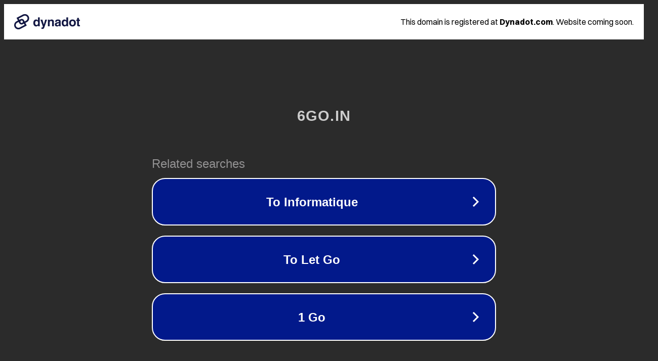

--- FILE ---
content_type: text/html; charset=utf-8
request_url: https://6go.in/2022/03/07/d-d-the-complete-guide-to-xanathar-available/
body_size: 1098
content:
<!doctype html>
<html data-adblockkey="MFwwDQYJKoZIhvcNAQEBBQADSwAwSAJBANDrp2lz7AOmADaN8tA50LsWcjLFyQFcb/P2Txc58oYOeILb3vBw7J6f4pamkAQVSQuqYsKx3YzdUHCvbVZvFUsCAwEAAQ==_alCPHXIT+olQrIyGpI/UaDvyiBqd+zfz49hsgXi6D/aUqRkZbhu8dnbKTgeIa26nSZOZYXeuLOUxvc09QWWomQ==" lang="en" style="background: #2B2B2B;">
<head>
    <meta charset="utf-8">
    <meta name="viewport" content="width=device-width, initial-scale=1">
    <link rel="icon" href="[data-uri]">
    <link rel="preconnect" href="https://www.google.com" crossorigin>
</head>
<body>
<div id="target" style="opacity: 0"></div>
<script>window.park = "[base64]";</script>
<script src="/bQhgZDUKy.js"></script>
</body>
</html>
